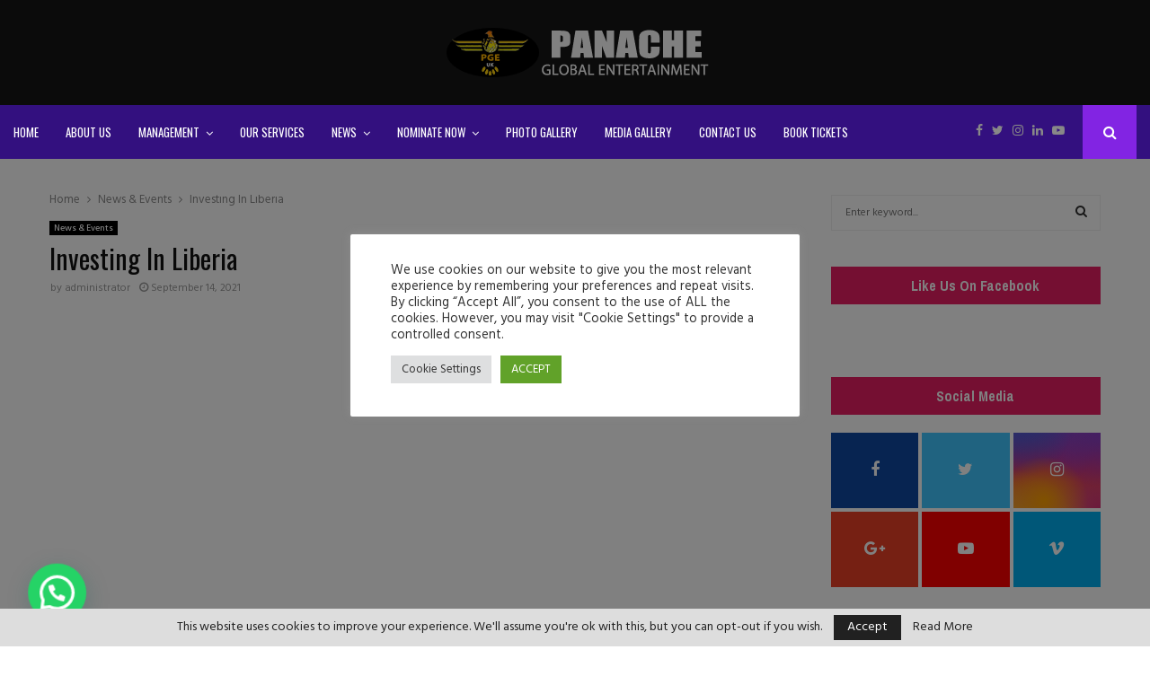

--- FILE ---
content_type: text/css
request_url: https://www.panacheglobalentertainment.com/core/modules/98df5cb6e7/engine/assets/css/hybrid.gallery.engine.min.css?rnd=68854
body_size: 6214
content:
.hybgl-box,.hybgl-box *{-webkit-box-sizing:border-box;-moz-box-sizing:border-box;box-sizing:border-box}.hybgl-box{position:relative;width:100%;-ms-text-size-adjust:100%;-webkit-text-size-adjust:100%}.hybgl-box a{text-decoration:none;border:0}.hybgl-box a,.hybgl-box a:focus,.hybgl-box a:visited,.hybgl-box a:active,.hybgl-box a:hover{color:inherit;outline:0;background:none;border-radius:0}.hybgl-box i{background:none;border-radius:0}.hybgl-item{position:relative;float:left}.hybgl-clearfix{display:block;clear:both}.hybgl-clearfix:after{content:" ";display:block;height:0;clear:both;overflow:hidden;visibility:hidden}.hybgl-box-align-none{float:none;margin-bottom:20px}.hybgl-box-align-left{float:left;margin-right:20px}.hybgl-box-align-right{float:right;margin-left:20px}.hybgl-box-align-center{display:block;margin:0 auto 20px}.hybgl-wrapper{position:relative;-ms-filter:progid:DXImageTransform.Microsoft.Alpha(Opacity=0);filter:alpha(opacity=0);-moz-opacity:0;-khtml-opacity:0;opacity:0}.hybgl-wrapper-ready{-ms-filter:progid:DXImageTransform.Microsoft.Alpha(Opacity=100);filter:alpha(opacity=100);-moz-opacity:1;-khtml-opacity:1;opacity:1}.hybgl-animation-ready{-webkit-animation-fill-mode:none!important;animation-fill-mode:none!important}.hybgl-item-inner.animated{-webkit-animation-iteration-count:1!important;animation-iteration-count:1!important}.hybgl-animation-ready .hybgl-item-inner.animated{-webkit-animation-fill-mode:none!important;animation-fill-mode:none!important}.hybgl-col{float:left}.hybgl-col-2{width:50%}.hybgl-col-3{width:33.33333%}.hybgl-col-4{width:25%}.hybgl-col-5{width:20%}.hybgl-col-6{width:16.66666667%}.hybgl-col.hybgl-col-2:nth-child(2n+1),.hybgl-col.hybgl-col-3:nth-child(3n+1),.hybgl-col.hybgl-col-4:nth-child(4n+1),.hybgl-col.hybgl-col-5:nth-child(5n+1),.hybgl-col.hybgl-col-6:nth-child(6n+1){clear:left}.hybgl-box #infscr-loading{display:none!important}.hybgl-loader{position:relative;-webkit-transition:opacity .3s ease;-moz-transition:opacity .3s ease;-o-transition:opacity .3s ease;-ms-transition:opacity .3s ease;transition:opacity .3s ease}.hybgl-loader-ready{-ms-filter:progid:DXImageTransform.Microsoft.Alpha(Opacity=0);filter:alpha(opacity=0);-moz-opacity:0;-khtml-opacity:0;opacity:0}.hybgl-loader-center{margin-left:auto;margin-right:auto;display:block;text-align:center}.hybgl-fixed-loader{position:fixed;z-index:201;left:50%;top:50%;margin:-20px 0 0 -20px}.hybgl-loader-offset{margin-top:20px}.hybgl-prl1-bounce-loader{width:40px;height:40px}.hybgl-prl1-spinner{width:40px;height:40px;position:relative}.hybgl-prl1-double-bounce1,.hybgl-prl1-double-bounce2{width:100%;height:100%;border-radius:50%;background:#b90000;-ms-filter:progid:DXImageTransform.Microsoft.Alpha(Opacity=60);filter:alpha(opacity=60);-moz-opacity:.6;-khtml-opacity:.6;opacity:.6;position:absolute;top:0;left:0;-webkit-animation:hybgl-prl1-sk-bounce 2s infinite ease-in-out;animation:hybgl-prl1-sk-bounce 2s infinite ease-in-out}.hybgl-prl1-double-bounce2{-webkit-animation-delay:-1s;animation-delay:-1s}@-webkit-keyframes hybgl-prl1-sk-bounce{0%,100%{-webkit-transform:scale(0.0)}50%{-webkit-transform:scale(1.0)}}@keyframes hybgl-prl1-sk-bounce{0%,100%{transform:scale(0.0);-webkit-transform:scale(0.0)}50%{transform:scale(1.0);-webkit-transform:scale(1.0)}}.hybgl-prl2-spinner{width:40px;height:40px;background:#b90000;-webkit-animation:hybgl-prl2-sk-rotateplane 1.2s infinite ease-in-out;animation:hybgl-prl2-sk-rotateplane 1.2s infinite ease-in-out}@-webkit-keyframes hybgl-prl2-sk-rotateplane{0%{-webkit-transform:perspective(120px)}50%{-webkit-transform:perspective(120px) rotateY(180deg)}100%{-webkit-transform:perspective(120px) rotateY(180deg) rotateX(180deg)}}@keyframes hybgl-prl2-sk-rotateplane{0%{transform:perspective(120px) rotateX(0deg) rotateY(0deg);-webkit-transform:perspective(120px) rotateX(0deg) rotateY(0deg)}50%{transform:perspective(120px) rotateX(-180.1deg) rotateY(0deg);-webkit-transform:perspective(120px) rotateX(-180.1deg) rotateY(0deg)}100%{transform:perspective(120px) rotateX(-180deg) rotateY(-179.9deg);-webkit-transform:perspective(120px) rotateX(-180deg) rotateY(-179.9deg)}}.hybgl-prl3-spinner{width:50px;height:40px;text-align:center;font-size:10px}.hybgl-prl3-spinner > div{background:#b90000;height:100%;width:6px;display:inline-block;margin:0 2px;-webkit-animation:hybgl-prl3-sk-stretchdelay 1.2s infinite ease-in-out;animation:hybgl-prl3-sk-stretchdelay 1.2s infinite ease-in-out}.hybgl-prl3-spinner .hybgl-prl3-rect1{margin-left:0}.hybgl-prl3-spinner .hybgl-prl3-rect2{-webkit-animation-delay:-1.1s;animation-delay:-1.1s}.hybgl-prl3-spinner .hybgl-prl3-rect3{-webkit-animation-delay:-1s;animation-delay:-1s}.hybgl-prl3-spinner .hybgl-prl3-rect4{-webkit-animation-delay:-.9s;animation-delay:-.9s}.hybgl-prl3-spinner .hybgl-prl3-rect5{-webkit-animation-delay:-.8s;animation-delay:-.8s;margin-right:0}@-webkit-keyframes hybgl-prl3-sk-stretchdelay{0%,40%,100%{-webkit-transform:scaleY(0.4)}20%{-webkit-transform:scaleY(1.0)}}@keyframes hybgl-prl3-sk-stretchdelay{0%,40%,100%{transform:scaleY(0.4);-webkit-transform:scaleY(0.4)}20%{transform:scaleY(1.0);-webkit-transform:scaleY(1.0)}}.hybgl-prl4-sk-folding-cube{width:40px;height:40px;position:relative;-webkit-transform:rotateZ(45deg);transform:rotateZ(45deg)}.hybgl-prl4-sk-folding-cube .hybgl-prl4-sk-cube{float:left;width:50%;height:50%;position:relative;-webkit-transform:scale(1.1);-ms-transform:scale(1.1);transform:scale(1.1)}.hybgl-prl4-sk-folding-cube .hybgl-prl4-sk-cube:before{content:'';position:absolute;top:0;left:0;width:100%;height:100%;background:#b90000;-webkit-animation:hybgl-prl4-sk-foldCubeAngle 2.4s infinite linear both;animation:hybgl-prl4-sk-foldCubeAngle 2.4s infinite linear both;-webkit-transform-origin:100% 100%;-ms-transform-origin:100% 100%;transform-origin:100% 100%}.hybgl-prl4-sk-folding-cube .hybgl-prl4-sk-cube2{-webkit-transform:scale(1.1) rotateZ(90deg);transform:scale(1.1) rotateZ(90deg)}.hybgl-prl4-sk-folding-cube .hybgl-prl4-sk-cube3{-webkit-transform:scale(1.1) rotateZ(180deg);transform:scale(1.1) rotateZ(180deg)}.hybgl-prl4-sk-folding-cube .hybgl-prl4-sk-cube4{-webkit-transform:scale(1.1) rotateZ(270deg);transform:scale(1.1) rotateZ(270deg)}.hybgl-prl4-sk-folding-cube .hybgl-prl4-sk-cube2:before{-webkit-animation-delay:.3s;animation-delay:.3s}.hybgl-prl4-sk-folding-cube .hybgl-prl4-sk-cube3:before{-webkit-animation-delay:.6s;animation-delay:.6s}.hybgl-prl4-sk-folding-cube .hybgl-prl4-sk-cube4:before{-webkit-animation-delay:.9s;animation-delay:.9s}@-webkit-keyframes hybgl-prl4-sk-foldCubeAngle{0%,10%{-webkit-transform:perspective(140px) rotateX(-180deg);transform:perspective(140px) rotateX(-180deg);-ms-filter:progid:DXImageTransform.Microsoft.Alpha(Opacity=0);filter:alpha(opacity=0);-moz-opacity:0;-khtml-opacity:0;opacity:0}25%,75%{-webkit-transform:perspective(140px) rotateX(0deg);transform:perspective(140px) rotateX(0deg);-ms-filter:progid:DXImageTransform.Microsoft.Alpha(Opacity=100);filter:alpha(opacity=100);-moz-opacity:1;-khtml-opacity:1;opacity:1}90%,100%{-webkit-transform:perspective(140px) rotateY(180deg);transform:perspective(140px) rotateY(180deg);-ms-filter:progid:DXImageTransform.Microsoft.Alpha(Opacity=0);filter:alpha(opacity=0);-moz-opacity:0;-khtml-opacity:0;opacity:0}}@keyframes hybgl-prl4-sk-foldCubeAngle{0%,10%{-webkit-transform:perspective(140px) rotateX(-180deg);transform:perspective(140px) rotateX(-180deg);-ms-filter:progid:DXImageTransform.Microsoft.Alpha(Opacity=0);filter:alpha(opacity=0);-moz-opacity:0;-khtml-opacity:0;opacity:0}25%,75%{-webkit-transform:perspective(140px) rotateX(0deg);transform:perspective(140px) rotateX(0deg);-ms-filter:progid:DXImageTransform.Microsoft.Alpha(Opacity=100);filter:alpha(opacity=100);-moz-opacity:1;-khtml-opacity:1;opacity:1}90%,100%{-webkit-transform:perspective(140px) rotateY(180deg);transform:perspective(140px) rotateY(180deg);-ms-filter:progid:DXImageTransform.Microsoft.Alpha(Opacity=0);filter:alpha(opacity=0);-moz-opacity:0;-khtml-opacity:0;opacity:0}}.hybgl-prl5-spinner{width:40px;height:40px;position:relative}.hybgl-prl5-cube1,.hybgl-prl5-cube2{background:#b90000;width:15px;height:15px;position:absolute;top:0;left:0;-webkit-animation:hybgl-prl5-sk-cubemove 1.8s infinite ease-in-out;animation:hybgl-prl5-sk-cubemove 1.8s infinite ease-in-out}.hybgl-prl5-cube2{-webkit-animation-delay:-.9s;animation-delay:-.9s}@-webkit-keyframes hybgl-prl5-sk-cubemove{25%{-webkit-transform:translateX(42px) rotate(-90deg) scale(0.5)}50%{-webkit-transform:translateX(42px) translateY(42px) rotate(-180deg)}75%{-webkit-transform:translateX(0px) translateY(42px) rotate(-270deg) scale(0.5)}100%{-webkit-transform:rotate(-360deg)}}@keyframes hybgl-prl5-sk-cubemove{25%{transform:translateX(42px) rotate(-90deg) scale(0.5);-webkit-transform:translateX(42px) rotate(-90deg) scale(0.5)}50%{transform:translateX(42px) translateY(42px) rotate(-179deg);-webkit-transform:translateX(42px) translateY(42px) rotate(-179deg)}50.1%{transform:translateX(42px) translateY(42px) rotate(-180deg);-webkit-transform:translateX(42px) translateY(42px) rotate(-180deg)}75%{transform:translateX(0px) translateY(42px) rotate(-270deg) scale(0.5);-webkit-transform:translateX(0px) translateY(42px) rotate(-270deg) scale(0.5)}100%{transform:rotate(-360deg);-webkit-transform:rotate(-360deg)}}.hybgl-prl6-spinner{width:40px;height:40px;position:relative;text-align:center;-webkit-animation:sk-rotate 2s infinite linear;animation:sk-rotate 2s infinite linear}.hybgl-prl6-dot1,.hybgl-prl6-dot2{width:60%;height:60%;display:inline-block;position:absolute;top:0;background:#b90000;border-radius:100%;-webkit-animation:hybgl-prl6-sk-bounce 2s infinite ease-in-out;animation:hybgl-prl6-sk-bounce 2s infinite ease-in-out}.hybgl-prl6-dot2{top:auto;bottom:0;-webkit-animation-delay:-1s;animation-delay:-1s}@-webkit-keyframes hybgl-prl6-sk-rotate{100%{-webkit-transform:rotate(360deg)}}@keyframes hybgl-prl6-sk-rotate{100%{transform:rotate(360deg);-webkit-transform:rotate(360deg)}}@-webkit-keyframes hybgl-prl6-sk-bounce{0%,100%{-webkit-transform:scale(0.0)}50%{-webkit-transform:scale(1.0)}}@keyframes hybgl-prl6-sk-bounce{0%,100%{transform:scale(0.0);-webkit-transform:scale(0.0)}50%{transform:scale(1.0);-webkit-transform:scale(1.0)}}.hybgl-prl7-spinner{width:70px;text-align:center}.hybgl-prl7-spinner > div{width:18px;height:18px;background:#b90000;border-radius:100%;display:inline-block;margin:0 2px;-webkit-animation:hybgl-prl7-sk-bouncedelay 1.4s infinite ease-in-out both;animation:hybgl-prl7-sk-bouncedelay 1.4s infinite ease-in-out both}.hybgl-prl7-spinner .hybgl-prl7-bounce1{-webkit-animation-delay:-.32s;animation-delay:-.32s;margin-left:0}.hybgl-prl7-spinner .hybgl-prl7-bounce2{-webkit-animation-delay:-.16s;animation-delay:-.16s}.hybgl-prl7-spinner .hybgl-prl7-bounce3{margin-right:0}@-webkit-keyframes hybgl-prl7-sk-bouncedelay{0%,80%,100%{-webkit-transform:scale(0)}40%{-webkit-transform:scale(1.0)}}@keyframes hybgl-prl7-sk-bouncedelay{0%,80%,100%{-webkit-transform:scale(0);transform:scale(0)}40%{-webkit-transform:scale(1.0);transform:scale(1.0)}}.hybgl-prl8-sk-circle{width:40px;height:40px;position:relative}.hybgl-prl8-sk-circle .hybgl-prl8-sk-child{width:100%;height:100%;position:absolute;left:0;top:0}.hybgl-prl8-sk-circle .hybgl-prl8-sk-child:before{content:'';display:block;margin:0 auto;width:15%;height:15%;background:#b90000;border-radius:100%;-webkit-animation:hybgl-prl8-sk-circleBounceDelay 1.2s infinite ease-in-out both;animation:hybgl-prl8-sk-circleBounceDelay 1.2s infinite ease-in-out both}.hybgl-prl8-sk-circle .hybgl-prl8-sk-circle2{-webkit-transform:rotate(30deg);-ms-transform:rotate(30deg);transform:rotate(30deg)}.hybgl-prl8-sk-circle .hybgl-prl8-sk-circle3{-webkit-transform:rotate(60deg);-ms-transform:rotate(60deg);transform:rotate(60deg)}.hybgl-prl8-sk-circle .hybgl-prl8-sk-circle4{-webkit-transform:rotate(90deg);-ms-transform:rotate(90deg);transform:rotate(90deg)}.hybgl-prl8-sk-circle .hybgl-prl8-sk-circle5{-webkit-transform:rotate(120deg);-ms-transform:rotate(120deg);transform:rotate(120deg)}.hybgl-prl8-sk-circle .hybgl-prl8-sk-circle6{-webkit-transform:rotate(150deg);-ms-transform:rotate(150deg);transform:rotate(150deg)}.hybgl-prl8-sk-circle .hybgl-prl8-sk-circle7{-webkit-transform:rotate(180deg);-ms-transform:rotate(180deg);transform:rotate(180deg)}.hybgl-prl8-sk-circle .hybgl-prl8-sk-circle8{-webkit-transform:rotate(210deg);-ms-transform:rotate(210deg);transform:rotate(210deg)}.hybgl-prl8-sk-circle .hybgl-prl8-sk-circle9{-webkit-transform:rotate(240deg);-ms-transform:rotate(240deg);transform:rotate(240deg)}.hybgl-prl8-sk-circle .hybgl-prl8-sk-circle10{-webkit-transform:rotate(270deg);-ms-transform:rotate(270deg);transform:rotate(270deg)}.hybgl-prl8-sk-circle .hybgl-prl8-sk-circle11{-webkit-transform:rotate(300deg);-ms-transform:rotate(300deg);transform:rotate(300deg)}.hybgl-prl8-sk-circle .hybgl-prl8-sk-circle12{-webkit-transform:rotate(330deg);-ms-transform:rotate(330deg);transform:rotate(330deg)}.hybgl-prl8-sk-circle .hybgl-prl8-sk-circle2:before{-webkit-animation-delay:-1.1s;animation-delay:-1.1s}.hybgl-prl8-sk-circle .hybgl-prl8-sk-circle3:before{-webkit-animation-delay:-1s;animation-delay:-1s}.hybgl-prl8-sk-circle .hybgl-prl8-sk-circle4:before{-webkit-animation-delay:-.9s;animation-delay:-.9s}.hybgl-prl8-sk-circle .hybgl-prl8-sk-circle5:before{-webkit-animation-delay:-.8s;animation-delay:-.8s}.hybgl-prl8-sk-circle .hybgl-prl8-sk-circle6:before{-webkit-animation-delay:-.7s;animation-delay:-.7s}.hybgl-prl8-sk-circle .hybgl-prl8-sk-circle7:before{-webkit-animation-delay:-.6s;animation-delay:-.6s}.hybgl-prl8-sk-circle .hybgl-prl8-sk-circle8:before{-webkit-animation-delay:-.5s;animation-delay:-.5s}.hybgl-prl8-sk-circle .hybgl-prl8-sk-circle9:before{-webkit-animation-delay:-.4s;animation-delay:-.4s}.hybgl-prl8-sk-circle .hybgl-prl8-sk-circle10:before{-webkit-animation-delay:-.3s;animation-delay:-.3s}.hybgl-prl8-sk-circle .hybgl-prl8-sk-circle11:before{-webkit-animation-delay:-.2s;animation-delay:-.2s}.hybgl-prl8-sk-circle .hybgl-prl8-sk-circle12:before{-webkit-animation-delay:-.1s;animation-delay:-.1s}@-webkit-keyframes hybgl-prl8-sk-circleBounceDelay{0%,80%,100%{-webkit-transform:scale(0);transform:scale(0)}40%{-webkit-transform:scale(1);transform:scale(1)}}@keyframes hybgl-prl8-sk-circleBounceDelay{0%,80%,100%{-webkit-transform:scale(0);transform:scale(0)}40%{-webkit-transform:scale(1);transform:scale(1)}}.hybgl-prl9-sk-cube-grid{width:40px;height:40px}.hybgl-prl9-sk-cube-grid .hybgl-prl9-sk-cube{width:33%;height:33%;background:#b90000;float:left;-webkit-animation:hybgl-prl9-sk-cubeGridScaleDelay 1.3s infinite ease-in-out;animation:hybgl-prl9-sk-cubeGridScaleDelay 1.3s infinite ease-in-out}.hybgl-prl9-sk-cube-grid .hybgl-prl9-sk-cube1{-webkit-animation-delay:.2s;animation-delay:.2s}.hybgl-prl9-sk-cube-grid .hybgl-prl9-sk-cube2{-webkit-animation-delay:.3s;animation-delay:.3s}.hybgl-prl9-sk-cube-grid .hybgl-prl9-sk-cube3{-webkit-animation-delay:.4s;animation-delay:.4s}.hybgl-prl9-sk-cube-grid .hybgl-prl9-sk-cube4{-webkit-animation-delay:.1s;animation-delay:.1s}.hybgl-prl9-sk-cube-grid .hybgl-prl9-sk-cube5{-webkit-animation-delay:.2s;animation-delay:.2s}.hybgl-prl9-sk-cube-grid .hybgl-prl9-sk-cube6{-webkit-animation-delay:.3s;animation-delay:.3s}.hybgl-prl9-sk-cube-grid .hybgl-prl9-sk-cube7{-webkit-animation-delay:0;animation-delay:0}.hybgl-prl9-sk-cube-grid .hybgl-prl9-sk-cube8{-webkit-animation-delay:.1s;animation-delay:.1s}.hybgl-prl9-sk-cube-grid .hybgl-prl9-sk-cube9{-webkit-animation-delay:.2s;animation-delay:.2s}@-webkit-keyframes hybgl-prl9-sk-cubeGridScaleDelay{0%,70%,100%{-webkit-transform:scale3D(1,1,1);transform:scale3D(1,1,1)}35%{-webkit-transform:scale3D(0,0,1);transform:scale3D(0,0,1)}}@keyframes hybgl-prl9-sk-cubeGridScaleDelay{0%,70%,100%{-webkit-transform:scale3D(1,1,1);transform:scale3D(1,1,1)}35%{-webkit-transform:scale3D(0,0,1);transform:scale3D(0,0,1)}}@-webkit-keyframes hybgl-prl10-rotate_pacman_half_up{0%{-webkit-transform:rotate(270deg);transform:rotate(270deg)}50%{-webkit-transform:rotate(360deg);transform:rotate(360deg)}100%{-webkit-transform:rotate(270deg);transform:rotate(270deg)}}@keyframes hybgl-prl10-rotate_pacman_half_up{0%{-webkit-transform:rotate(270deg);transform:rotate(270deg)}50%{-webkit-transform:rotate(360deg);transform:rotate(360deg)}100%{-webkit-transform:rotate(270deg);transform:rotate(270deg)}}@-webkit-keyframes hybgl-prl10-rotate_pacman_half_down{0%{-webkit-transform:rotate(90deg);transform:rotate(90deg)}50%{-webkit-transform:rotate(0deg);transform:rotate(0deg)}100%{-webkit-transform:rotate(90deg);transform:rotate(90deg)}}@keyframes hybgl-prl10-rotate_pacman_half_down{0%{-webkit-transform:rotate(90deg);transform:rotate(90deg)}50%{-webkit-transform:rotate(0deg);transform:rotate(0deg)}100%{-webkit-transform:rotate(90deg);transform:rotate(90deg)}}@-webkit-keyframes hybgl-prl10-pacman-balls{75%{-ms-filter:progid:DXImageTransform.Microsoft.Alpha(Opacity=70);filter:alpha(opacity=70);-moz-opacity:.7;-khtml-opacity:.7;opacity:.7}100%{-webkit-transform:translate(-100px,-6.25px);transform:translate(-100px,-6.25px)}}@keyframes hybgl-prl10-pacman-balls{75%{-ms-filter:progid:DXImageTransform.Microsoft.Alpha(Opacity=70);filter:alpha(opacity=70);-moz-opacity:.7;-khtml-opacity:.7;opacity:.7}100%{-webkit-transform:translate(-100px,-6.25px);transform:translate(-100px,-6.25px)}}.hybgl-prl10-pacman{position:relative;width:40px;height:40px}.hybgl-prl10-pacman>div:nth-child(2){-webkit-animation:hybgl-prl10-pacman-balls 1s -.99s infinite linear;animation:hybgl-prl10-pacman-balls 1s -.99s infinite linear}.hybgl-prl10-pacman>div:nth-child(3){-webkit-animation:hybgl-prl10-pacman-balls 1s -.66s infinite linear;animation:hybgl-prl10-pacman-balls 1s -.66s infinite linear}.hybgl-prl10-pacman>div:nth-child(4){-webkit-animation:hybgl-prl10-pacman-balls 1s -.33s infinite linear;animation:hybgl-prl10-pacman-balls 1s -.33s infinite linear}.hybgl-prl10-pacman>div:nth-child(5){-webkit-animation:hybgl-prl10-pacman-balls 1s 0 infinite linear;animation:hybgl-prl10-pacman-balls 1s 0 infinite linear}.hybgl-prl10-pacman>div:first-of-type{width:0;height:0;border-right:20px solid transparent;border-top:20px solid #b90000;border-left:20px solid #b90000;border-bottom:20px solid #b90000;border-radius:20px;-webkit-animation:hybgl-prl10-rotate_pacman_half_up .5s 0 infinite;animation:hybgl-prl10-rotate_pacman_half_up .5s 0 infinite;position:relative;left:-30px}.hybgl-prl10-pacman>div:nth-child(2){width:0;height:0;border-right:20px solid transparent;border-top:20px solid #b90000;border-left:20px solid #b90000;border-bottom:20px solid #b90000;border-radius:20px;-webkit-animation:hybgl-prl10-rotate_pacman_half_down .5s 0 infinite;animation:hybgl-prl10-rotate_pacman_half_down .5s 0 infinite;margin-top:-40px;position:relative;left:-30px}.hybgl-prl10-pacman>div:nth-child(3),.hybgl-prl10-pacman>div:nth-child(4),.hybgl-prl10-pacman>div:nth-child(5),.hybgl-prl10-pacman>div:nth-child(6){background:#b90000;width:15px;height:15px;border-radius:100%;margin:2px;width:10px;height:10px;position:absolute;-webkit-transform:translate(0,-6.25px);transform:translate(0,-6.25px);top:20px;left:80px}.hybgl-mode-grid .hybgl-wrapper-hide{-ms-filter:progid:DXImageTransform.Microsoft.Alpha(Opacity=0);filter:alpha(opacity=0);-moz-opacity:0;-khtml-opacity:0;opacity:0}.hybgl-mode-grid .hybgl-container{position:relative}.hybgl-mode-grid.hybgl-size-fixed .hybgl-item-wrapper{background:#f7f7f7}.hybgl-mode-grid .hybgl-item-wrapper,.hybgl-mode-grid .hybgl-item-inner{position:absolute;top:0;right:0;bottom:0;left:0;width:100%;height:100%;max-width:100%;max-height:100%;-webkit-background-size:cover!important;-moz-background-size:cover!important;-o-background-size:cover!important;background-size:cover!important;background-repeat:no-repeat!important;background-position:center center!important}.hybgl-mode-grid .hybgl-item-inner{margin:auto;overflow:hidden!important}.hybgl-mode-grid.hybgl-layout-grid.hybgl-extra-animation .hybgl-animation-ready,.hybgl-mode-grid.hybgl-layout-masonry.hybgl-extra-animation .hybgl-animation-ready,.hybgl-mode-grid.hybgl-layout-metro.hybgl-extra-animation .hybgl-animation-ready{-ms-filter:progid:DXImageTransform.Microsoft.Alpha(Opacity=100)!important;filter:alpha(opacity=100)!important;-moz-opacity:1!important;-khtml-opacity:1!important;opacity:1!important}.hybgl-mode-grid.hybgl-extra-animation .hybgl-item .hybgl-item-inner{display:none}.hybgl-mode-grid.hybgl-extra-animation .hybgl-animation-ready .hybgl-item-inner{display:block}.hybgl-mode-grid .hybgl-item-inner iframe,.hybgl-mode-grid .hybgl-item-inner object,.hybgl-mode-grid .hybgl-item-inner embed{position:absolute;top:0;right:0;bottom:0;left:0;width:100%;height:100%}.hybgl-mode-grid .justified-gallery > a,.hybgl-mode-grid .justified-gallery > div{position:absolute;display:inline-block;overflow:none!important;-ms-filter:progid:DXImageTransform.Microsoft.Alpha(Opacity=0);filter:alpha(opacity=0);-moz-opacity:0;-khtml-opacity:0;opacity:0}.hybgl-mode-grid .justified-gallery .caption,.hybgl-mode-grid .justified-gallery .spinner{display:none}.hybgl-mode-grid .justified-gallery .entry-visible{-webkit-transition:none;-moz-transition:none;-o-transition:none;transition:none;display:block!important}.hybgl-mode-grid .justified-gallery .jg-filtered{display:none!important}.hybgl-mode-grid .justified-gallery .entry-visible.hybgl-animation-ready{-ms-filter:progid:DXImageTransform.Microsoft.Alpha(Opacity=100)!important;filter:alpha(opacity=100)!important;-moz-opacity:1!important;-khtml-opacity:1!important;opacity:1!important}.hybgl-mode-grid .hybgl-item-overlay{overflow:hidden!important;width:100%;height:100%;position:relative}.hybgl-mode-grid .hybgl-item-overlay-inner{position:absolute;top:0;right:0;bottom:0;left:0;width:100%;height:100%;-webkit-transition:.3s ease-in-out;transition:.3s ease-in-out}.hybgl-mode-grid .hybgl-item-wrapper:hover .hybgl-item-img-hover1 .hybgl-item-overlay-inner{-webkit-transform:scale(1.2);transform:scale(1.2)}.hybgl-mode-grid .hybgl-item-img-hover2 .hybgl-item-overlay-inner{-webkit-transform:scale(1.2);transform:scale(1.2)}.hybgl-mode-grid .hybgl-item-wrapper:hover .hybgl-item-img-hover2 .hybgl-item-overlay-inner{-webkit-transform:scale(1);transform:scale(1)}.hybgl-mode-grid .hybgl-item-img-hover3 .hybgl-item-overlay-inner{-webkit-transform:rotate(0) scale(1);transform:rotate(0) scale(1)}.hybgl-mode-grid .hybgl-item-wrapper:hover .hybgl-item-img-hover3 .hybgl-item-overlay-inner{-webkit-transform:rotate(20deg) scale(1.4);transform:rotate(20deg) scale(1.4)}.hybgl-mode-grid .hybgl-item-img-hover4 .hybgl-item-overlay-inner{-webkit-transform:rotate(15deg) scale(1.4);transform:rotate(15deg) scale(1.4)}.hybgl-mode-grid .hybgl-item-wrapper:hover .hybgl-item-img-hover4 .hybgl-item-overlay-inner{-webkit-transform:rotate(0) scale(1);transform:rotate(0) scale(1)}@-webkit-keyframes hybrid-gallery-effect-shine{100%{left:125%}}@keyframes hybrid-gallery-effect-shine{100%{left:125%}}.hybgl-mode-grid .hybgl-item-img-hover5 .hybgl-item-overlay-inner:before{position:absolute;top:0;left:-75%;z-index:2;display:block;content:'';width:50%;height:100%;background:-webkit-linear-gradient(left,rgba(255,255,255,0) 0%,rgba(255,255,255,.3) 100%);background:linear-gradient(to right,rgba(255,255,255,0) 0%,rgba(255,255,255,.3) 100%);-webkit-transform:skewX(-25deg);transform:skewX(-25deg)}.hybgl-mode-grid .hybgl-item-wrapper:hover .hybgl-item-img-hover5 .hybgl-item-overlay-inner:before{-webkit-animation:hybrid-gallery-effect-shine .75s;animation:hybrid-gallery-effect-shine .75s}@-webkit-keyframes hybrid-gallery-effect-circle{0%{-ms-filter:progid:DXImageTransform.Microsoft.Alpha(Opacity=100);filter:alpha(opacity=100);-moz-opacity:1;-khtml-opacity:1;opacity:1}40%{-ms-filter:progid:DXImageTransform.Microsoft.Alpha(Opacity=100);filter:alpha(opacity=100);-moz-opacity:1;-khtml-opacity:1;opacity:1}100%{width:200%;height:200%;-ms-filter:progid:DXImageTransform.Microsoft.Alpha(Opacity=0);filter:alpha(opacity=0);-moz-opacity:0;-khtml-opacity:0;opacity:0}}@keyframes hybrid-gallery-effect-circle{0%{-ms-filter:progid:DXImageTransform.Microsoft.Alpha(Opacity=100);filter:alpha(opacity=100);-moz-opacity:1;-khtml-opacity:1;opacity:1}40%{-ms-filter:progid:DXImageTransform.Microsoft.Alpha(Opacity=100);filter:alpha(opacity=100);-moz-opacity:1;-khtml-opacity:1;opacity:1}100%{width:200%;height:200%;-ms-filter:progid:DXImageTransform.Microsoft.Alpha(Opacity=0);filter:alpha(opacity=0);-moz-opacity:0;-khtml-opacity:0;opacity:0}}.hybgl-mode-grid .hybgl-item-img-hover6 .hybgl-item-overlay-inner:before{position:absolute;top:50%;left:50%;z-index:2;display:block;content:'';width:0;height:0;background:#fff;background:rgba(255,255,255,.2);border-radius:100%;-webkit-transform:translate(-50%,-50%);transform:translate(-50%,-50%);-ms-filter:progid:DXImageTransform.Microsoft.Alpha(Opacity=0);filter:alpha(opacity=0);-moz-opacity:0;-khtml-opacity:0;opacity:0}.hybgl-mode-grid .hybgl-item-wrapper:hover .hybgl-item-img-hover6 .hybgl-item-overlay-inner:before{-webkit-animation:hybrid-gallery-effect-circle .75s;animation:hybrid-gallery-effect-circle .75s}.hybgl-mode-grid .hybgl-item-img-filter1 .hybgl-item-overlay-inner{-webkit-filter:blur(3px);-moz-filter:blur(3px);-ms-filter:blur(3px);-o-filter:blur(3px);filter:url("data:image/svg+xml;utf8,<svg height='0' xmlns='http://www.w3.org/2000/svg'><filter id='svgBlur' x='-5%' y='-5%' width='110%' height='110%'><feGaussianBlur in='SourceGraphic' stdDeviation='5'/></filter></svg>#svgBlur");filter:progid: DXImageTransform.Microsoft.Blur(PixelRadius = '3');filter:blur(3px)}.hybgl-mode-grid .hybgl-item-wrapper:hover .hybgl-item-img-filter1 .hybgl-item-overlay-inner{-webkit-filter:blur(0);-moz-filter:blur(0);-ms-filter:blur(0);-o-filter:blur(0);filter:url("data:image/svg+xml;utf8,<svg height='0' xmlns='http://www.w3.org/2000/svg'><filter id='svgBlur' x='-5%' y='-5%' width='110%' height='110%'><feGaussianBlur in='SourceGraphic' stdDeviation='5'/></filter></svg>#svgBlur");filter:progid: DXImageTransform.Microsoft.Blur(PixelRadius = '0');filter:blur(0)}.hybgl-mode-grid .hybgl-item-img-filter2 .hybgl-item-overlay-inner{-webkit-filter:brightness(50%);-moz-filter:brightness(50%);-o-filter:brightness(50%);-ms-filter:brightness(50%);filter:brightness(50%)}.hybgl-mode-grid .hybgl-item-wrapper:hover .hybgl-item-img-filter2 .hybgl-item-overlay-inner{-webkit-filter:brightness(100%);-moz-filter:brightness(100%);-o-filter:brightness(100%);-ms-filter:brightness(100%);filter:brightness(100%)}.hybgl-mode-grid .hybgl-item-img-filter3 .hybgl-item-overlay-inner{-webkit-filter:contrast(200%);-moz-filter:contrast(200%);-o-filter:contrast(200%);-ms-filter:contrast(200%);filter:contrast(200%)}.hybgl-mode-grid .hybgl-item-wrapper:hover .hybgl-item-img-filter3 .hybgl-item-overlay-inner{-webkit-filter:contrast(100%);-moz-filter:contrast(100%);-o-filter:contrast(100%);-ms-filter:contrast(100%);filter:contrast(100%)}.hybgl-mode-grid .hybgl-item-img-filter4 .hybgl-item-overlay-inner{-webkit-filter:grayscale(100%);-moz-filter:grayscale(100%);-ms-filter:grayscale(100%);-o-filter:grayscale(100%);filter:url("data:image/svg+xml;utf8,&lt;svg xmlns=\'http://www.w3.org/2000/svg\'&gt;&lt;filter id=\'grayscale\'&gt;&lt;feColorMatrix type=\'matrix\' values=\'0.3333 0.3333 0.3333 0 0 0.3333 0.3333 0.3333 0 0 0.3333 0.3333 0.3333 0 0 0 0 0 1 0\'/&gt;&lt;/filter&gt;&lt;/svg&gt;#grayscale");filter:gray;filter:grayscale(100%)}.hybgl-mode-grid .hybgl-item-wrapper:hover .hybgl-item-img-filter4 .hybgl-item-overlay-inner{-webkit-filter:grayscale(0);-moz-filter:grayscale(0);-ms-filter:grayscale(0);-o-filter:grayscale(0);filter:url("data:image/svg+xml;utf8,&lt;svg xmlns=\'http://www.w3.org/2000/svg\'&gt;&lt;filter id=\'grayscale\'&gt;&lt;feColorMatrix type=\'matrix\' values=\'1 0 0 0 0,0 1 0 0 0,0 0 1 0 0,0 0 0 1 0\'/&gt;&lt;/filter&gt;&lt;/svg&gt;#grayscale");filter:grayscale(0)}.hybgl-mode-grid .hybgl-item-img-filter5 .hybgl-item-overlay-inner{-webkit-filter:hue-rotate(180deg);-moz-filter:hue-rotate(180deg);-o-filter:hue-rotate(180deg);-ms-filter:hue-rotate(180deg);filter:hue-rotate(180deg)}.hybgl-mode-grid .hybgl-item-wrapper:hover .hybgl-item-img-filter5 .hybgl-item-overlay-inner{-webkit-filter:hue-rotate(0);-moz-filter:hue-rotate(0);-o-filter:hue-rotate(0);-ms-filter:hue-rotate(0);filter:hue-rotate(0)}.hybgl-mode-grid .hybgl-item-img-filter6 .hybgl-item-overlay-inner{-webkit-filter:invert(100%);-moz-filter:invert(100%);-o-filter:invert(100%);-ms-filter:invert(100%);filter:invert(100%)}.hybgl-mode-grid .hybgl-item-wrapper:hover .hybgl-item-img-filter6 .hybgl-item-overlay-inner{-webkit-filter:invert(0);-moz-filter:invert(0);-o-filter:invert(0);-ms-filter:invert(0);filter:invert(0)}.hybgl-mode-grid .hybgl-item-img-filter7 .hybgl-item-overlay-inner{-webkit-filter:opacity(50%);-moz-filter:opacity(50%);-o-filter:opacity(50%);-ms-filter:opacity(50%);filter:opacity(50%)}.hybgl-mode-grid .hybgl-item-wrapper:hover .hybgl-item-img-filter7 .hybgl-item-overlay-inner{-webkit-filter:opacity(100%);-moz-filter:opacity(100%);-o-filter:opacity(100%);-ms-filter:opacity(100%);filter:opacity(100%)}.hybgl-mode-grid .hybgl-item-img-filter8 .hybgl-item-overlay-inner{-webkit-filter:saturate(200%);-moz-filter:saturate(200%);-o-filter:saturate(200%);-ms-filter:saturate(200%);filter:saturate(200%)}.hybgl-mode-grid .hybgl-item-wrapper:hover .hybgl-item-img-filter8 .hybgl-item-overlay-inner{-webkit-filter:saturate(100%);-moz-filter:saturate(100%);-o-filter:saturate(100%);-ms-filter:saturate(100%);filter:saturate(100%)}.hybgl-mode-grid .hybgl-item-img-filter9 .hybgl-item-overlay-inner{filter:url("data:image/svg+xml;utf8,<svg xmlns=\'http://www.w3.org/2000/svg\'><filter id=\'old-timey\'><feColorMatrix type=\'matrix\' values=\'0.14 0.45 0.05 0 0 0.12 0.39 0.04 0 0 0.08 0.28 0.03 0 0 0 0 0 1 0\'/></filter></svg>#old-timey");-webkit-filter:sepia(1);-webkit-filter:sepia(100%);-moz-filter:sepia(100%);-ms-filter:sepia(100%);-o-filter:sepia(100%);filter:sepia(100%)}.hybgl-mode-grid .hybgl-item-wrapper:hover .hybgl-item-img-filter9 .hybgl-item-overlay-inner{filter:none;-webkit-filter:sepia(0);-moz-filter:sepia(0);-ms-filter:sepia(0);-o-filter:sepia(0);filter:sepia(0)}.hybgl-mode-grid .hybgl-filter-items{overflow:hidden;text-align:center;margin-bottom:20px}.hybgl-mode-grid .hybgl-filter-items-wrapper{margin:-5px 0}.hybgl-mode-grid .hybgl-filter-label{position:relative;display:inline-block;margin:5px;padding:0 5px;text-transform:uppercase;font-size:11px;cursor:pointer;line-height:24px;height:26px;border:1px solid #b90000;color:#b90000;font-weight:700;-webkit-transition:background-color .2s ease,color .2s ease,border-color .2s ease;-moz-transition:background-color .2s ease,color .2s ease,border-color .2s ease;-o-transition:background-color .2s ease,color .2s ease,border-color .2s ease;-ms-transition:background-color .2s ease,color .2s ease,border-color .2s ease;transition:background-color .2s ease,color .2s ease,border-color .2s ease}.hybgl-mode-grid .hybgl-filter-label:hover,.hybgl-mode-grid .hybgl-filter-label-active{background:#b90000;color:#fff}.hybgl-mode-grid .hybgl-filter-label:before{content:'';height:4px;width:4px;display:block;float:left;margin-top:10px;margin-right:5px;background:#b90000;font-size:7px;-webkit-border-radius:10px;-moz-border-radius:10px;border-radius:10px;-webkit-transition:background-color .2s ease;-moz-transition:background-color .2s ease;-o-transition:background-color .2s ease;-ms-transition:background-color .2s ease;transition:background-color .2s ease}.hybgl-mode-grid .hybgl-filter-label:hover:before,.hybgl-mode-grid .hybgl-filter-label-active:before{background:#fff}.hybgl-mode-grid .hybgl-pagination{margin-top:20px;display:none}.hybgl-mode-grid.hybgl-layout-justified .hybgl-pagination{margin-top:30px}.hybgl-mode-grid .hybgl-pagination-ready{display:block}.hybgl-mode-grid .hybgl-pagination a{text-transform:uppercase}.hybgl-mode-grid .hybgl-pagin-type-more{text-align:center}.hybgl-mode-grid .hybgl-infinite-button{display:inline-block;text-align:center;height:36px;line-height:34px;border:1px solid #ededed;padding:0 15px;font-size:12px;font-weight:700}.hybgl-mode-grid .hybgl-pagin-more-icon{font-family:'FontAwesome';margin-left:5px;display:none}.hybgl-mode-grid .hybgl-pagin-more-icon-ready{display:inline-block}.hybgl-mode-grid .hybgl-pagin-type-scroll{display:none}.hybgl-mode-grid .hybgl-pagin-type-num{display:table;width:100%}.hybgl-mode-grid .hybgl-pagin-num-pages{display:table-cell;vertical-align:middle;padding-right:10px}.hybgl-mode-grid .hybgl-pagin-num-page{display:block;float:left;margin-right:5px;font-size:13px;font-weight:700;height:24px;line-height:22px;width:24px;text-align:center;border:1px solid #ededed;-webkit-transition:background-color .2s ease,color .2s ease,border-color .2s ease;-moz-transition:background-color .2s ease,color .2s ease,border-color .2s ease;-o-transition:background-color .2s ease,color .2s ease,border-color .2s ease;-ms-transition:background-color .2s ease,color .2s ease,border-color .2s ease;transition:background-color .2s ease,color .2s ease,border-color .2s ease}.hybgl-mode-grid .hybgl-pagin-num-page.hybgl-pagin-link{cursor:pointer}.hybgl-mode-grid .hybgl-pagin-num-page:hover{background:#b90000;background:rgba(185,0,0,0.5);border-color:#b90000;color:#fff}.hybgl-mode-grid .hybgl-pagin-page-current,.hybgl-mode-grid .hybgl-pagin-page-current:hover{background:#000;color:#fff;border-color:#000}.hybgl-mode-grid .hybgl-pagin-num-page:last-child{margin-right:0}.hybgl-mode-grid .hybgl-pagin-num-info{display:table-cell;vertical-align:middle;text-align:right;font-size:13px;line-height:15px}.hybgl-mode-grid .hybgl-pagin-cs-page{display:block;position:relative;line-height:24px;height:26px;border:1px solid #ededed;padding:0 7px;color:#121212;font-size:10px;text-transform:uppercase}.hybgl-mode-grid .hybgl-pagin-cs-page.hybgl-pagin-link{cursor:pointer}.hybgl-mode-grid .hybgl-pagin-cs-page:hover{background:#b90000;background:rgba(185,0,0,0.5);color:#fff;border-color:#b90000}.hybgl-mode-grid .hybgl-pagin-cs-page:before{font-family:'FontAwesome';position:absolute;top:0;display:block;width:12px;line-height:24px;height:26px;font-size:8px}.hybgl-mode-grid .hybgl-pagin-page-next{float:left;padding-left:18px}.hybgl-mode-grid .hybgl-pagin-page-next:before{left:7px;content:'\f053'}.hybgl-mode-grid .hybgl-pagin-page-prev{float:right;padding-right:18px}.hybgl-mode-grid .hybgl-pagin-page-prev:before{right:0;content:'\f054'}.hybgl-mode-grid .hybgl-button-style-full{position:absolute;top:0;right:0;bottom:0;left:0;display:block;height:100%;width:100%;z-index:1!important}.hybgl-mode-grid .hybgl-item-meta .hybgl-item-meta-title{text-transform:uppercase;font-size:14px;line-height:20px;font-weight:700}.hybgl-mode-grid .hybgl-item-meta .hybgl-item-meta-descr{margin-top:3px;font-size:12px;line-height:17px}.hybgl-mode-grid.hybgl-style-1 .hybgl-button i{-ms-filter:progid:DXImageTransform.Microsoft.Alpha(Opacity=0);filter:alpha(opacity=0);-moz-opacity:0;-khtml-opacity:0;opacity:0;position:absolute;display:block;width:32px;height:32px;line-height:32px;text-align:center;color:#fff;background:#b90000;-webkit-transition:.3s ease-in-out;-moz-transition:.3s ease-in-out;-o-transition:.3s ease-in-out;-ms-transition:.3s ease-in-out;transition:.3s ease-in-out}.hybgl-mode-grid.hybgl-style-1 .hybgl-item-wrapper:hover .hybgl-button i{-ms-filter:progid:DXImageTransform.Microsoft.Alpha(Opacity=100);filter:alpha(opacity=100);-moz-opacity:100;-khtml-opacity:100;opacity:100}.hybgl-mode-grid.hybgl-style-1.hybgl-click-action-lb .hybgl-button i,.hybgl-mode-grid.hybgl-style-1.hybgl-click-action-link .hybgl-button i{top:0;right:0}html[dir="rtl"] .hybgl-mode-grid.hybgl-style-1.hybgl-click-action-lb .hybgl-button i,html[dir="rtl"] .hybgl-mode-grid.hybgl-style-1.hybgl-click-action-link .hybgl-button i{right:auto;left:0}.hybgl-mode-grid.hybgl-style-1.hybgl-click-action-lb-link .hybgl-button-action-zoom i{top:0;right:0}html[dir="rtl"] .hybgl-mode-grid.hybgl-style-1.hybgl-click-action-lb-link .hybgl-button-action-zoom i{right:auto;left:0}.hybgl-mode-grid.hybgl-style-1.hybgl-click-action-lb-link .hybgl-button-action-link i{top:0;right:32px}html[dir="rtl"] .hybgl-mode-grid.hybgl-style-1.hybgl-click-action-lb-link .hybgl-button-action-link i{right:auto;left:32px}.hybgl-mode-grid.hybgl-style-1 .hybgl-item-meta{-ms-filter:progid:DXImageTransform.Microsoft.Alpha(Opacity=0);filter:alpha(opacity=0);-moz-opacity:0;-khtml-opacity:0;opacity:0;position:absolute;bottom:0;left:0;right:0;color:#fff;padding:5px 10px;background:#b90000;-webkit-transition:.3s ease-in-out;-moz-transition:.3s ease-in-out;-o-transition:.3s ease-in-out;-ms-transition:.3s ease-in-out;transition:.3s ease-in-out}.hybgl-mode-grid.hybgl-style-1 .hybgl-item-wrapper:hover .hybgl-item-meta{-ms-filter:progid:DXImageTransform.Microsoft.Alpha(Opacity=100);filter:alpha(opacity=100);-moz-opacity:100;-khtml-opacity:100;opacity:100}.hybgl-mode-grid.hybgl-style-2.hybgl-buttons-show .hybgl-item-inner:before{-ms-filter:progid:DXImageTransform.Microsoft.Alpha(Opacity=0);filter:alpha(opacity=0);-moz-opacity:0;-khtml-opacity:0;opacity:0;position:absolute;content:'';width:100%;height:100%;top:0;right:0;bottom:0;left:0;background:#b90000;background:rgba(185,0,0,0.5);-webkit-transition:.3s ease-in-out;-moz-transition:.3s ease-in-out;-o-transition:.3s ease-in-out;-ms-transition:.3s ease-in-out;transition:.3s ease-in-out}.hybgl-mode-grid.hybgl-style-2.hybgl-buttons-show .hybgl-item-wrapper:hover .hybgl-item-inner:before{-ms-filter:progid:DXImageTransform.Microsoft.Alpha(Opacity=100);filter:alpha(opacity=100);-moz-opacity:100;-khtml-opacity:100;opacity:100}.hybgl-mode-grid.hybgl-style-2.hybgl-buttons-show .hybgl-button-style-icon i{-ms-filter:progid:DXImageTransform.Microsoft.Alpha(Opacity=0);filter:alpha(opacity=0);-moz-opacity:0;-khtml-opacity:0;opacity:0;position:absolute;top:50%;left:50%;margin:-16px 0 0 -16px;display:block;width:32px;height:32px;line-height:28px;text-align:center;border:2px solid #fff;font-size:12px;color:#fff;-webkit-transition:.3s ease-in-out;-moz-transition:.3s ease-in-out;-o-transition:.3s ease-in-out;-ms-transition:.3s ease-in-out;transition:.3s ease-in-out;-webkit-transform:scale(0.8);-ms-transform:scale(0.8);transform:scale(0.8)}.hybgl-mode-grid.hybgl-style-2.hybgl-click-action-lb-link .hybgl-button-action-zoom i{margin-left:-37px}.hybgl-mode-grid.hybgl-style-2.hybgl-click-action-lb-link .hybgl-button-action-link i{margin-left:5px}.hybgl-mode-grid.hybgl-style-2.hybgl-click-action-lb-link .hybgl-button i:hover{background:#fff;color:#b90000}.hybgl-mode-grid.hybgl-style-2.hybgl-buttons-show .hybgl-item-wrapper:hover .hybgl-button-style-icon i{-ms-filter:progid:DXImageTransform.Microsoft.Alpha(Opacity=100);filter:alpha(opacity=100);-moz-opacity:100;-khtml-opacity:100;opacity:100;-webkit-transform:scale(1);-ms-transform:scale(1);transform:scale(1)}.hybgl-mode-grid.hybgl-style-2 .hybgl-item-meta{position:absolute;padding-top:7px}.hybgl-mode-grid.hybgl-style-3 .hybgl-item-inner:before{-ms-filter:progid:DXImageTransform.Microsoft.Alpha(Opacity=0);filter:alpha(opacity=0);-moz-opacity:0;-khtml-opacity:0;opacity:0;position:absolute;content:'';width:100%;height:100%;top:0;right:0;bottom:0;left:0;background:#b90000;-webkit-transition:.3s ease-in-out;-moz-transition:.3s ease-in-out;-o-transition:.3s ease-in-out;-ms-transition:.3s ease-in-out;transition:.3s ease-in-out}.hybgl-mode-grid.hybgl-style-3 .hybgl-item-wrapper:hover .hybgl-item-inner:before{-ms-filter:progid:DXImageTransform.Microsoft.Alpha(Opacity=100);filter:alpha(opacity=100);-moz-opacity:100;-khtml-opacity:100;opacity:100}.hybgl-mode-grid.hybgl-style-3 .hybgl-item-buttons{text-align:center}.hybgl-mode-grid.hybgl-style-3 .hybgl-item-buttons i{position:relative;display:inline-block;background:#fff;color:#b90000;width:32px;height:32px;line-height:32px;border-radius:100px;text-align:center;font-size:14px;-webkit-transition:.2s ease;-moz-transition:.2s ease;-o-transition:.2s ease;-ms-transition:.2s ease;transition:.2s ease}.hybgl-mode-grid.hybgl-style-3.hybgl-click-action-lb-link .hybgl-button{margin:0 5px}.hybgl-mode-grid.hybgl-style-3.hybgl-buttons-show.hybgl-with-meta .hybgl-item-buttons{margin-bottom:10px}.hybgl-mode-grid.hybgl-style-3 .hybgl-item-wrapper{-webkit-transform-style:preserve-3d;-moz-transform-style:preserve-3d;-o-transform-style:preserve-3d;-ms-transform-style:preserve-3d;transform-style:preserve-3d}.hybgl-mode-grid.hybgl-style-3 .hybgl-item-content{-ms-filter:progid:DXImageTransform.Microsoft.Alpha(Opacity=0);filter:alpha(opacity=0);-moz-opacity:0;-khtml-opacity:0;opacity:0;position:absolute;top:50%;left:0;right:0;width:100%;margin:0 auto;-webkit-transform:translateY(-50%);-moz-transform:translateY(-50%);ms-transform:translateY(-50%);-o-transform:translateY(-50%);transform:translateY(-50%)}.hybgl-mode-grid.hybgl-style-3 .hybgl-item-wrapper:hover .hybgl-item-content{-ms-filter:progid:DXImageTransform.Microsoft.Alpha(Opacity=100);filter:alpha(opacity=100);-moz-opacity:100;-khtml-opacity:100;opacity:100}.hybgl-mode-grid.hybgl-style-3 .hybgl-item-meta{padding:5px;color:#fff;text-align:center}.hybgl-mode-grid.hybgl-style-4 .hybgl-item-meta{position:absolute;z-index:2;top:100%;padding:10px;background:#fff;width:100%;-webkit-box-shadow:0 2px 2px 2px rgba(221,221,221,0.5);-moz-box-shadow:0 2px 2px 2px rgba(221,221,221,0.5);box-shadow:0 2px 2px 2px rgba(221,221,221,0.5);-ms-filter:progid:DXImageTransform.Microsoft.Alpha(Opacity=0);filter:alpha(opacity=0);-moz-opacity:0;-khtml-opacity:0;opacity:0;-webkit-transition:.3s ease-in-out;-moz-transition:.3s ease-in-out;-o-transition:.3s ease-in-out;-ms-transition:.3s ease-in-out;transition:.3s ease-in-out}.hybgl-mode-grid.hybgl-style-4 .hybgl-item-wrapper{overflow:hidden}.hybgl-mode-grid.hybgl-style-4 .hybgl-item:hover .hybgl-item-wrapper{overflow:visible}.hybgl-mode-grid.hybgl-style-4 .hybgl-item-wrapper:hover .hybgl-item-meta{margin-top:0;-ms-filter:progid:DXImageTransform.Microsoft.Alpha(Opacity=100);filter:alpha(opacity=100);-moz-opacity:1;-khtml-opacity:1;opacity:1}.hybgl-mode-grid.hybgl-style-4 .hybgl-item:hover{-webkit-box-shadow:0 0 2px 2px rgba(221,221,221,0.5);-moz-box-shadow:0 0 2px 2px rgba(221,221,221,0.5);box-shadow:0 0 2px 2px rgba(221,221,221,0.5);-webkit-transition:.3s ease-in-out;-moz-transition:.3s ease-in-out;-o-transition:.3s ease-in-out;-ms-transition:.3s ease-in-out;transition:.3s ease-in-out}.hybgl-mode-grid.hybgl-style-4 .hybgl-item-buttons{text-align:center}.hybgl-mode-grid.hybgl-style-4 .hybgl-button i{position:absolute;top:50%;left:50%;display:inline-block;margin-top:-16px;width:32px;height:32px;line-height:32px;border-radius:100px;text-align:center;font-size:14px;background:#fff;color:#b90000;-ms-filter:progid:DXImageTransform.Microsoft.Alpha(Opacity=0);filter:alpha(opacity=0);-moz-opacity:0;-khtml-opacity:0;opacity:0;-webkit-box-shadow:0 0 2px 2px rgba(221,221,221,0.5);-moz-box-shadow:0 0 2px 2px rgba(221,221,221,0.5);box-shadow:0 0 2px 2px rgba(221,221,221,0.5);-webkit-transition:.2s ease;-moz-transition:.2s ease;-o-transition:.2s ease;-ms-transition:.2s ease;transition:.2s ease}.hybgl-mode-grid.hybgl-style-4 .hybgl-item:hover .hybgl-button i{-ms-filter:progid:DXImageTransform.Microsoft.Alpha(Opacity=100);filter:alpha(opacity=100);-moz-opacity:1;-khtml-opacity:1;opacity:1}.hybgl-mode-grid.hybgl-style-4.hybgl-click-action-lb .hybgl-button i,.hybgl-mode-grid.hybgl-style-4.hybgl-click-action-link .hybgl-button i{display:block;margin-left:-16px}.hybgl-mode-grid.hybgl-style-4.hybgl-click-action-lb-link .hybgl-button-action-zoom i{left:50%;margin-left:-37px}.hybgl-mode-grid.hybgl-style-4.hybgl-click-action-lb-link .hybgl-button-action-link i{left:50%;margin-left:5px}.hybgl-mode-grid.hybgl-style-4 .hybgl-item-meta .hybgl-item-meta-title{color:#b90000}.hybgl-mode-carousel .hybgl-wrapper,.hybgl-mode-carousel .hybgl-container-inner{overflow:hidden}.hybgl-mode-carousel.hybgl-size-fixed .hybgl-item-wrapper{background:#f7f7f7}.hybgl-mode-carousel .hybgl-item-wrapper,.hybgl-mode-carousel .hybgl-item-inner{position:absolute;top:0;right:0;bottom:0;left:0;width:100%;height:100%;max-width:100%;max-height:100%;-webkit-background-size:cover!important;-moz-background-size:cover!important;-o-background-size:cover!important;background-size:cover!important;background-repeat:no-repeat!important;background-position:center center!important}.hybgl-mode-carousel .hybgl-item-inner{margin:auto;overflow:hidden!important}.hybgl-mode-carousel.hybgl-extra-animation .hybgl-item{-ms-filter:progid:DXImageTransform.Microsoft.Alpha(Opacity=0)!important;filter:alpha(opacity=0)!important;-moz-opacity:0!important;-khtml-opacity:0!important;opacity:0!important}.hybgl-mode-carousel.hybgl-extra-animation .hybgl-animation-ready{-ms-filter:progid:DXImageTransform.Microsoft.Alpha(Opacity=100)!important;filter:alpha(opacity=100)!important;-moz-opacity:1!important;-khtml-opacity:1!important;opacity:1!important}.hybgl-mode-carousel .hybgl-item-inner iframe,.hybgl-mode-carousel .hybgl-item-inner object,.hybgl-mode-carousel .hybgl-item-inner embed{position:absolute;top:0;right:0;bottom:0;left:0;width:100%;height:100%}.hybgl-mode-carousel.hybgl-extra-centermode .hybgl-item{-webkit-transition:transform .3s ease-in-out;transition:transform .3s ease-in-out;-moz-transform:scale(0.9)!important;-ms-transform:scale(0.9)!important;-o-transform:scale(0.9)!important;-webkit-transform:scale(0.9)!important;transform:scale(0.9)!important}.hybgl-mode-carousel.hybgl-extra-centermode .hybgl-item.slick-center{-moz-transform:scale(1)!important;-ms-transform:scale(1)!important;-o-transform:scale(1)!important;-webkit-transform:scale(1)!important;transform:scale(1)!important}.hybgl-mode-carousel .hybgl-navigation span{position:absolute;top:50%;z-index:1;display:block;cursor:pointer;width:32px;height:64px;line-height:64px;margin-top:-32px;text-align:center;background:#000;color:#b90000}.hybgl-mode-carousel.hybgl-mode-fixed .hybgl-navigation span{background:#fff}.hybgl-mode-carousel .hybgl-navigation .hybgl-arrows-left{left:0}.hybgl-mode-carousel .hybgl-navigation .hybgl-arrows-right{right:0}.hybgl-mode-carousel .hybgl-dots{position:relative;display:block;margin:5px 0 0;padding:0;list-style:none!important;text-align:center!important}.hybgl-mode-carousel li{display:inline-block;vertical-align:middle}.hybgl-mode-carousel li .hybgl-dot-bullet{display:block;width:12px;height:12px;margin:5px;text-align:center;display:block;-ms-filter:progid:DXImageTransform.Microsoft.Alpha(Opacity=50);filter:alpha(opacity=50);-moz-opacity:.5;-khtml-opacity:.5;opacity:.5;-webkit-border-radius:50px;-moz-border-radius:50px;border-radius:50px;background:#b90000;background:rgba(185,0,0,0.5);cursor:pointer;-webkit-transition:all .2s ease;-moz-transition:all .2s ease;-o-transition:all .2s ease;-ms-transition:all .2s ease;transition:all .2s ease;-webkit-transform:scale(0.6);-moz-transform:scale(0.6);-o-transform:scale(0.6);transform:scale(0.6)}.hybgl-mode-carousel li.slick-active .hybgl-dot-bullet{-ms-filter:progid:DXImageTransform.Microsoft.Alpha(Opacity=100);filter:alpha(opacity=100);-moz-opacity:1;-khtml-opacity:1;opacity:1;-webkit-transform:scale(1);-moz-transform:scale(1);-o-transform:scale(1);transform:scale(1)}.hybgl-mode-carousel .hybgl-button-style-full{position:absolute;top:0;right:0;bottom:0;left:0;display:block;height:100%;width:100%}.hybgl-mode-carousel .hybgl-item-meta .hybgl-item-meta-title{text-transform:uppercase;font-size:14px;line-height:20px;font-weight:700}.hybgl-mode-carousel .hybgl-item-meta .hybgl-item-meta-descr{margin-top:3px;font-size:12px;line-height:17px}.hybgl-mode-carousel .hybgl-item-overlay{overflow:hidden!important;width:100%;height:100%;position:relative}.hybgl-mode-carousel .hybgl-item-overlay-inner{position:absolute;top:0;right:0;bottom:0;left:0;width:100%;height:100%;-webkit-transition:.3s ease-in-out;transition:.3s ease-in-out}.hybgl-mode-carousel .hybgl-item-wrapper:hover .hybgl-item-img-hover1 .hybgl-item-overlay-inner{-webkit-transform:scale(1.2);transform:scale(1.2)}.hybgl-mode-carousel .hybgl-item-img-hover2 .hybgl-item-overlay-inner{-webkit-transform:scale(1.2);transform:scale(1.2)}.hybgl-mode-carousel .hybgl-item-wrapper:hover .hybgl-item-img-hover2 .hybgl-item-overlay-inner{-webkit-transform:scale(1);transform:scale(1)}.hybgl-mode-carousel .hybgl-item-img-hover3 .hybgl-item-overlay-inner{-webkit-transform:rotate(0) scale(1);transform:rotate(0) scale(1)}.hybgl-mode-carousel .hybgl-item-wrapper:hover .hybgl-item-img-hover3 .hybgl-item-overlay-inner{-webkit-transform:rotate(20deg) scale(1.4);transform:rotate(20deg) scale(1.4)}.hybgl-mode-carousel .hybgl-item-img-hover4 .hybgl-item-overlay-inner{-webkit-transform:rotate(15deg) scale(1.4);transform:rotate(15deg) scale(1.4)}.hybgl-mode-carousel .hybgl-item-wrapper:hover .hybgl-item-img-hover4 .hybgl-item-overlay-inner{-webkit-transform:rotate(0) scale(1);transform:rotate(0) scale(1)}@-webkit-keyframes hybrid-gallery-effect-shine{100%{left:125%}}@keyframes hybrid-gallery-effect-shine{100%{left:125%}}.hybgl-mode-carousel .hybgl-item-img-hover5 .hybgl-item-overlay-inner:before{position:absolute;top:0;left:-75%;z-index:2;display:block;content:'';width:50%;height:100%;background:-webkit-linear-gradient(left,rgba(255,255,255,0) 0%,rgba(255,255,255,.3) 100%);background:linear-gradient(to right,rgba(255,255,255,0) 0%,rgba(255,255,255,.3) 100%);-webkit-transform:skewX(-25deg);transform:skewX(-25deg)}.hybgl-mode-carousel .hybgl-item-wrapper:hover .hybgl-item-img-hover5 .hybgl-item-overlay-inner:before{-webkit-animation:hybrid-gallery-effect-shine .75s;animation:hybrid-gallery-effect-shine .75s}@-webkit-keyframes hybrid-gallery-effect-circle{0%{-ms-filter:progid:DXImageTransform.Microsoft.Alpha(Opacity=100);filter:alpha(opacity=100);-moz-opacity:1;-khtml-opacity:1;opacity:1}40%{-ms-filter:progid:DXImageTransform.Microsoft.Alpha(Opacity=100);filter:alpha(opacity=100);-moz-opacity:1;-khtml-opacity:1;opacity:1}100%{width:200%;height:200%;-ms-filter:progid:DXImageTransform.Microsoft.Alpha(Opacity=0);filter:alpha(opacity=0);-moz-opacity:0;-khtml-opacity:0;opacity:0}}@keyframes hybrid-gallery-effect-circle{0%{-ms-filter:progid:DXImageTransform.Microsoft.Alpha(Opacity=100);filter:alpha(opacity=100);-moz-opacity:1;-khtml-opacity:1;opacity:1}40%{-ms-filter:progid:DXImageTransform.Microsoft.Alpha(Opacity=100);filter:alpha(opacity=100);-moz-opacity:1;-khtml-opacity:1;opacity:1}100%{width:200%;height:200%;-ms-filter:progid:DXImageTransform.Microsoft.Alpha(Opacity=0);filter:alpha(opacity=0);-moz-opacity:0;-khtml-opacity:0;opacity:0}}.hybgl-mode-carousel .hybgl-item-img-hover6 .hybgl-item-overlay-inner:before{position:absolute;top:50%;left:50%;z-index:2;display:block;content:'';width:0;height:0;background:#fff;background:rgba(255,255,255,.2);border-radius:100%;-webkit-transform:translate(-50%,-50%);transform:translate(-50%,-50%);-ms-filter:progid:DXImageTransform.Microsoft.Alpha(Opacity=0);filter:alpha(opacity=0);-moz-opacity:0;-khtml-opacity:0;opacity:0}.hybgl-mode-carousel .hybgl-item-wrapper:hover .hybgl-item-img-hover6 .hybgl-item-overlay-inner:before{-webkit-animation:hybrid-gallery-effect-circle .75s;animation:hybrid-gallery-effect-circle .75s}.hybgl-mode-carousel .hybgl-item-img-filter1 .hybgl-item-overlay-inner{-webkit-filter:blur(3px);-moz-filter:blur(3px);-ms-filter:blur(3px);-o-filter:blur(3px);filter:url("data:image/svg+xml;utf8,<svg height='0' xmlns='http://www.w3.org/2000/svg'><filter id='svgBlur' x='-5%' y='-5%' width='110%' height='110%'><feGaussianBlur in='SourceGraphic' stdDeviation='5'/></filter></svg>#svgBlur");filter:progid: DXImageTransform.Microsoft.Blur(PixelRadius = '3');filter:blur(3px)}.hybgl-mode-carousel .hybgl-item-wrapper:hover .hybgl-item-img-filter1 .hybgl-item-overlay-inner{-webkit-filter:blur(0);-moz-filter:blur(0);-ms-filter:blur(0);-o-filter:blur(0);filter:url("data:image/svg+xml;utf8,<svg height='0' xmlns='http://www.w3.org/2000/svg'><filter id='svgBlur' x='-5%' y='-5%' width='110%' height='110%'><feGaussianBlur in='SourceGraphic' stdDeviation='5'/></filter></svg>#svgBlur");filter:progid: DXImageTransform.Microsoft.Blur(PixelRadius = '0');filter:blur(0)}.hybgl-mode-carousel .hybgl-item-img-filter2 .hybgl-item-overlay-inner{-webkit-filter:brightness(50%);-moz-filter:brightness(50%);-o-filter:brightness(50%);-ms-filter:brightness(50%);filter:brightness(50%)}.hybgl-mode-carousel .hybgl-item-wrapper:hover .hybgl-item-img-filter2 .hybgl-item-overlay-inner{-webkit-filter:brightness(100%);-moz-filter:brightness(100%);-o-filter:brightness(100%);-ms-filter:brightness(100%);filter:brightness(100%)}.hybgl-mode-carousel .hybgl-item-img-filter3 .hybgl-item-overlay-inner{-webkit-filter:contrast(200%);-moz-filter:contrast(200%);-o-filter:contrast(200%);-ms-filter:contrast(200%);filter:contrast(200%)}.hybgl-mode-carousel .hybgl-item-wrapper:hover .hybgl-item-img-filter3 .hybgl-item-overlay-inner{-webkit-filter:contrast(100%);-moz-filter:contrast(100%);-o-filter:contrast(100%);-ms-filter:contrast(100%);filter:contrast(100%)}.hybgl-mode-carousel .hybgl-item-img-filter4 .hybgl-item-overlay-inner{-webkit-filter:grayscale(100%);-moz-filter:grayscale(100%);-ms-filter:grayscale(100%);-o-filter:grayscale(100%);filter:url("data:image/svg+xml;utf8,&lt;svg xmlns=\'http://www.w3.org/2000/svg\'&gt;&lt;filter id=\'grayscale\'&gt;&lt;feColorMatrix type=\'matrix\' values=\'0.3333 0.3333 0.3333 0 0 0.3333 0.3333 0.3333 0 0 0.3333 0.3333 0.3333 0 0 0 0 0 1 0\'/&gt;&lt;/filter&gt;&lt;/svg&gt;#grayscale");filter:gray;filter:grayscale(100%)}.hybgl-mode-carousel .hybgl-item-wrapper:hover .hybgl-item-img-filter4 .hybgl-item-overlay-inner{-webkit-filter:grayscale(0);-moz-filter:grayscale(0);-ms-filter:grayscale(0);-o-filter:grayscale(0);filter:url("data:image/svg+xml;utf8,&lt;svg xmlns=\'http://www.w3.org/2000/svg\'&gt;&lt;filter id=\'grayscale\'&gt;&lt;feColorMatrix type=\'matrix\' values=\'1 0 0 0 0,0 1 0 0 0,0 0 1 0 0,0 0 0 1 0\'/&gt;&lt;/filter&gt;&lt;/svg&gt;#grayscale");filter:grayscale(0)}.hybgl-mode-carousel .hybgl-item-img-filter5 .hybgl-item-overlay-inner{-webkit-filter:hue-rotate(180deg);-moz-filter:hue-rotate(180deg);-o-filter:hue-rotate(180deg);-ms-filter:hue-rotate(180deg);filter:hue-rotate(180deg)}.hybgl-mode-carousel .hybgl-item-wrapper:hover .hybgl-item-img-filter5 .hybgl-item-overlay-inner{-webkit-filter:hue-rotate(0);-moz-filter:hue-rotate(0);-o-filter:hue-rotate(0);-ms-filter:hue-rotate(0);filter:hue-rotate(0)}.hybgl-mode-carousel .hybgl-item-img-filter6 .hybgl-item-overlay-inner{-webkit-filter:invert(100%);-moz-filter:invert(100%);-o-filter:invert(100%);-ms-filter:invert(100%);filter:invert(100%)}.hybgl-mode-carousel .hybgl-item-wrapper:hover .hybgl-item-img-filter6 .hybgl-item-overlay-inner{-webkit-filter:invert(0);-moz-filter:invert(0);-o-filter:invert(0);-ms-filter:invert(0);filter:invert(0)}.hybgl-mode-carousel .hybgl-item-img-filter7 .hybgl-item-overlay-inner{-webkit-filter:opacity(50%);-moz-filter:opacity(50%);-o-filter:opacity(50%);-ms-filter:opacity(50%);filter:opacity(50%)}.hybgl-mode-carousel .hybgl-item-wrapper:hover .hybgl-item-img-filter7 .hybgl-item-overlay-inner{-webkit-filter:opacity(100%);-moz-filter:opacity(100%);-o-filter:opacity(100%);-ms-filter:opacity(100%);filter:opacity(100%)}.hybgl-mode-carousel .hybgl-item-img-filter8 .hybgl-item-overlay-inner{-webkit-filter:saturate(200%);-moz-filter:saturate(200%);-o-filter:saturate(200%);-ms-filter:saturate(200%);filter:saturate(200%)}.hybgl-mode-carousel .hybgl-item-wrapper:hover .hybgl-item-img-filter8 .hybgl-item-overlay-inner{-webkit-filter:saturate(100%);-moz-filter:saturate(100%);-o-filter:saturate(100%);-ms-filter:saturate(100%);filter:saturate(100%)}.hybgl-mode-carousel .hybgl-item-img-filter9 .hybgl-item-overlay-inner{filter:url("data:image/svg+xml;utf8,<svg xmlns=\'http://www.w3.org/2000/svg\'><filter id=\'old-timey\'><feColorMatrix type=\'matrix\' values=\'0.14 0.45 0.05 0 0 0.12 0.39 0.04 0 0 0.08 0.28 0.03 0 0 0 0 0 1 0\'/></filter></svg>#old-timey");-webkit-filter:sepia(1);-webkit-filter:sepia(100%);-moz-filter:sepia(100%);-ms-filter:sepia(100%);-o-filter:sepia(100%);filter:sepia(100%)}.hybgl-mode-carousel .hybgl-item-wrapper:hover .hybgl-item-img-filter9 .hybgl-item-overlay-inner{filter:none;-webkit-filter:sepia(0);-moz-filter:sepia(0);-ms-filter:sepia(0);-o-filter:sepia(0);filter:sepia(0)}.hybgl-mode-carousel.hybgl-style-1 .hybgl-button i{-ms-filter:progid:DXImageTransform.Microsoft.Alpha(Opacity=0);filter:alpha(opacity=0);-moz-opacity:0;-khtml-opacity:0;opacity:0;position:absolute;display:block;width:32px;height:32px;line-height:32px;text-align:center;color:#fff;background:#b90000;-webkit-transition:.3s ease-in-out;-moz-transition:.3s ease-in-out;-o-transition:.3s ease-in-out;-ms-transition:.3s ease-in-out;transition:.3s ease-in-out}.hybgl-mode-carousel.hybgl-style-1 .hybgl-item-wrapper:hover .hybgl-button i{-ms-filter:progid:DXImageTransform.Microsoft.Alpha(Opacity=100);filter:alpha(opacity=100);-moz-opacity:1;-khtml-opacity:1;opacity:1}.hybgl-mode-carousel.hybgl-style-1.hybgl-click-action-lb .hybgl-button i,.hybgl-mode-carousel.hybgl-style-1.hybgl-click-action-link .hybgl-button i{top:0;right:0}html[dir="rtl"] .hybgl-mode-carousel.hybgl-style-1.hybgl-click-action-lb .hybgl-button i,html[dir="rtl"] .hybgl-mode-carousel.hybgl-style-1.hybgl-click-action-link .hybgl-button i{right:auto;left:0}.hybgl-mode-carousel.hybgl-style-1.hybgl-click-action-lb-link .hybgl-button-action-zoom i{top:0;right:0}html[dir="rtl"] .hybgl-mode-carousel.hybgl-style-1.hybgl-click-action-lb-link .hybgl-button-action-zoom i{right:auto;left:0}.hybgl-mode-carousel.hybgl-style-1.hybgl-click-action-lb-link .hybgl-button-action-link i{top:0;right:32px}html[dir="rtl"] .hybgl-mode-carousel.hybgl-style-1.hybgl-click-action-lb-link .hybgl-button-action-link i{right:auto;left:32px}.hybgl-mode-carousel.hybgl-style-1 .hybgl-item-meta{-ms-filter:progid:DXImageTransform.Microsoft.Alpha(Opacity=0);filter:alpha(opacity=0);-moz-opacity:0;-khtml-opacity:0;opacity:0;position:absolute;bottom:0;left:0;right:0;color:#fff;padding:5px 10px;background:#b90000;-webkit-transition:.3s ease-in-out;-moz-transition:.3s ease-in-out;-o-transition:.3s ease-in-out;-ms-transition:.3s ease-in-out;transition:.3s ease-in-out}.hybgl-mode-carousel.hybgl-style-1 .hybgl-item-wrapper:hover .hybgl-item-meta{-ms-filter:progid:DXImageTransform.Microsoft.Alpha(Opacity=100);filter:alpha(opacity=100);-moz-opacity:1;-khtml-opacity:1;opacity:1}.hybgl-mode-carousel.hybgl-style-2.hybgl-buttons-show .hybgl-item-inner:before{-ms-filter:progid:DXImageTransform.Microsoft.Alpha(Opacity=0);filter:alpha(opacity=0);-moz-opacity:0;-khtml-opacity:0;opacity:0;position:absolute;content:'';width:100%;height:100%;top:0;right:0;bottom:0;left:0;background:#b90000;background:rgba(185,0,0,0.5);-webkit-transition:.3s ease-in-out;-moz-transition:.3s ease-in-out;-o-transition:.3s ease-in-out;-ms-transition:.3s ease-in-out;transition:.3s ease-in-out}.hybgl-mode-carousel.hybgl-style-2.hybgl-buttons-show .hybgl-item-wrapper:hover .hybgl-item-inner:before{-ms-filter:progid:DXImageTransform.Microsoft.Alpha(Opacity=100);filter:alpha(opacity=100);-moz-opacity:100;-khtml-opacity:100;opacity:100}.hybgl-mode-carousel.hybgl-style-2.hybgl-buttons-show .hybgl-button-style-icon i{-ms-filter:progid:DXImageTransform.Microsoft.Alpha(Opacity=0);filter:alpha(opacity=0);-moz-opacity:0;-khtml-opacity:0;opacity:0;position:absolute;top:50%;left:50%;margin:-16px 0 0 -16px;display:block;width:32px;height:32px;line-height:28px;text-align:center;border:2px solid #fff;font-size:12px;color:#fff;-webkit-transition:.3s ease-in-out;-moz-transition:.3s ease-in-out;-o-transition:.3s ease-in-out;-ms-transition:.3s ease-in-out;transition:.3s ease-in-out;-webkit-transform:scale(0.8);-ms-transform:scale(0.8);transform:scale(0.8)}.hybgl-mode-carousel.hybgl-style-2.hybgl-click-action-lb-link .hybgl-button-action-zoom i{margin-left:-37px}.hybgl-mode-carousel.hybgl-style-2.hybgl-click-action-lb-link .hybgl-button-action-link i{margin-left:5px}.hybgl-mode-carousel.hybgl-style-2.hybgl-click-action-lb-link .hybgl-button i:hover{background:#fff;color:#b90000}.hybgl-mode-carousel.hybgl-style-2.hybgl-buttons-show .hybgl-item-wrapper:hover .hybgl-button-style-icon i{-ms-filter:progid:DXImageTransform.Microsoft.Alpha(Opacity=100);filter:alpha(opacity=100);-moz-opacity:100;-khtml-opacity:100;opacity:100;-webkit-transform:scale(1);-ms-transform:scale(1);transform:scale(1)}.hybgl-mode-carousel.hybgl-style-2 .hybgl-item-meta{position:absolute;padding-top:7px}.hybgl-mode-carousel.hybgl-style-3 .hybgl-item-inner:before{-ms-filter:progid:DXImageTransform.Microsoft.Alpha(Opacity=0);filter:alpha(opacity=0);-moz-opacity:0;-khtml-opacity:0;opacity:0;position:absolute;content:'';width:100%;height:100%;top:0;right:0;bottom:0;left:0;background:#b90000;-webkit-transition:.3s ease-in-out;-moz-transition:.3s ease-in-out;-o-transition:.3s ease-in-out;-ms-transition:.3s ease-in-out;transition:.3s ease-in-out}.hybgl-mode-carousel.hybgl-style-3 .hybgl-item-wrapper:hover .hybgl-item-inner:before{-ms-filter:progid:DXImageTransform.Microsoft.Alpha(Opacity=100);filter:alpha(opacity=100);-moz-opacity:1;-khtml-opacity:1;opacity:1}.hybgl-mode-carousel.hybgl-style-3 .hybgl-item-buttons{text-align:center}.hybgl-mode-carousel.hybgl-style-3 .hybgl-item-buttons i{position:relative;display:inline-block;background:#fff;color:#b90000;width:32px;height:32px;line-height:32px;border-radius:100px;text-align:center;font-size:14px;-webkit-transition:.2s ease;-moz-transition:.2s ease;-o-transition:.2s ease;-ms-transition:.2s ease;transition:.2s ease}.hybgl-mode-carousel.hybgl-style-3.hybgl-click-action-lb-link .hybgl-button{margin:0 5px}.hybgl-mode-carousel.hybgl-style-3.hybgl-buttons-show.hybgl-with-meta .hybgl-item-buttons{margin-bottom:10px}.hybgl-mode-carousel.hybgl-style-3 .hybgl-item-wrapper{-webkit-transform-style:preserve-3d;-moz-transform-style:preserve-3d;-o-transform-style:preserve-3d;-ms-transform-style:preserve-3d;transform-style:preserve-3d}.hybgl-mode-carousel.hybgl-style-3 .hybgl-item-content{-ms-filter:progid:DXImageTransform.Microsoft.Alpha(Opacity=0);filter:alpha(opacity=0);-moz-opacity:0;-khtml-opacity:0;opacity:0;position:absolute;top:50%;left:0;right:0;width:100%;margin:0 auto;-webkit-transform:translateY(-50%);-moz-transform:translateY(-50%);ms-transform:translateY(-50%);-o-transform:translateY(-50%);transform:translateY(-50%)}.hybgl-mode-carousel.hybgl-style-3 .hybgl-item-wrapper:hover .hybgl-item-content{-ms-filter:progid:DXImageTransform.Microsoft.Alpha(Opacity=100);filter:alpha(opacity=100);-moz-opacity:1;-khtml-opacity:1;opacity:1}.hybgl-mode-carousel.hybgl-style-3 .hybgl-item-meta{padding:5px;color:#fff;text-align:center}.hybgl-mode-slider .hybgl-item{outline:0!important}.hybgl-mode-slider{overflow:hidden}.hybgl-mode-slider,.hybgl-mode-slider .hybgl-container,.hybgl-mode-slider .hybgl-child-container,.hybgl-mode-slider .hybgl-container-inner,.hybgl-mode-slider .hybgl-child-container-inner{position:relative}.hybgl-mode-slider .slick-list,.hybgl-mode-slider .slick-track{position:relative;overflow:hidden}.hybgl-mode-slider .hybgl-child-container-inner{-webkit-transition:height .2s ease;-moz-transition:height .2s ease;-o-transition:height .2s ease;-ms-transition:height .2s ease;transition:height .2s ease}.hybgl-mode-slider .hybgl-main-item .hybgl-item-inner{position:absolute;top:0;right:0;bottom:0;left:0;width:100%;height:100%;max-width:100%;max-height:100%;margin:auto;-webkit-background-size:cover!important;-moz-background-size:cover!important;-o-background-size:cover!important;background-size:cover!important;background-repeat:no-repeat!important;background-position:center center!important;overflow:hidden!important}.hybgl-mode-slider .hybgl-child-item{width:80px;height:100%;cursor:pointer;border:0!important;z-index:1;float:left}.hybgl-mode-slider .hybgl-child-item .hybgl-item-inner{position:relative;width:100%;height:100%;margin:0 auto;-webkit-background-size:cover!important;-moz-background-size:cover!important;-o-background-size:cover!important;background-size:cover!important;background-repeat:no-repeat!important;background-position:center center!important;overflow:hidden!important}.hybgl-mode-slider.hybgl-extra-animation .hybgl-container .hybgl-item{-ms-filter:progid:DXImageTransform.Microsoft.Alpha(Opacity=0)!important;filter:alpha(opacity=0)!important;-moz-opacity:0!important;-khtml-opacity:0!important;opacity:0!important}.hybgl-mode-slider.hybgl-extra-animation .hybgl-container .hybgl-animation-ready{-ms-filter:progid:DXImageTransform.Microsoft.Alpha(Opacity=100)!important;filter:alpha(opacity=100)!important;-moz-opacity:1!important;-khtml-opacity:1!important;opacity:1!important}.hybgl-mode-slider .hybgl-child-container .hybgl-item{cursor:pointer;border:0!important;-ms-filter:progid:DXImageTransform.Microsoft.Alpha(Opacity=50);filter:alpha(opacity=50);-moz-opacity:.5;-khtml-opacity:.5;opacity:.5;-webkit-transition:opacity .2s ease;-moz-transition:opacity .2s ease;-o-transition:opacity .2s ease;-ms-transition:opacity .2s ease;transition:opacity .2s ease}.hybgl-mode-slider.hybgl-extra-child-animation .hybgl-child-container .hybgl-item{-ms-filter:progid:DXImageTransform.Microsoft.Alpha(Opacity=0)!important;filter:alpha(opacity=0)!important;-moz-opacity:0!important;-khtml-opacity:0!important;opacity:0!important}.hybgl-mode-slider .hybgl-child-container .hybgl-animation-ready.hybgl-item{-ms-filter:progid:DXImageTransform.Microsoft.Alpha(Opacity=100)!important;filter:alpha(opacity=100)!important;-moz-opacity:1!important;-khtml-opacity:1!important;opacity:1!important}.hybgl-mode-slider .hybgl-child-container .hybgl-animation-ready.hybgl-item:hover,.hybgl-mode-slider .hybgl-child-container .hybgl-animation-ready.hybgl-item.slick-current{-ms-filter:progid:DXImageTransform.Microsoft.Alpha(Opacity=50)!important;filter:alpha(opacity=50)!important;-moz-opacity:.5!important;-khtml-opacity:.5!important;opacity:.5!important}.hybgl-mode-slider .hybgl-item-inner iframe,.hybgl-mode-slider .hybgl-item-inner object,.hybgl-mode-slider .hybgl-item-inner embed{position:absolute;top:0;right:0;bottom:0;left:0;width:100%;height:100%}.hybgl-mode-slider.hybgl-child-vertical .hybgl-wrapper{position:relative}.hybgl-mode-slider.hybgl-child-vertical .hybgl-child-container{position:absolute;top:0;right:0}.hybgl-mode-slider.hybgl-size-fixed{padding:0 10px}.hybgl-mode-slider.hybgl-size-fixed.hybgl-box-ready{background:#000;padding:10px}.hybgl-mode-slider .hybgl-navigation span{-webkit-transition:background-color .2s ease,color .2s ease,border-color .2s ease;-moz-transition:background-color .2s ease,color .2s ease,border-color .2s ease;-o-transition:background-color .2s ease,color .2s ease,border-color .2s ease;-ms-transition:background-color .2s ease,color .2s ease,border-color .2s ease;transition:background-color .2s ease,color .2s ease,border-color .2s ease}.hybgl-mode-slider.hybgl-controls-nav-pos-1 .hybgl-navigation span{position:absolute;top:50%;z-index:1;display:block;cursor:pointer;width:32px;height:64px;line-height:64px;margin-top:-32px;text-align:center;background:#000;color:#b90000}.hybgl-mode-slider.hybgl-size-fixed.hybgl-controls-nav-pos-1 .hybgl-navigation span{background:#b90000;color:#000}.hybgl-mode-slider.hybgl-controls-nav-pos-1 .hybgl-navigation .hybgl-arrows-left{left:0}.hybgl-mode-slider.hybgl-controls-nav-pos-1 .hybgl-navigation .hybgl-arrows-right{right:0}.hybgl-mode-slider .hybgl-nav-pos-2{position:absolute;z-index:1;top:10px;right:10px}.hybgl-mode-slider.hybgl-size-fixed .hybgl-nav-pos-2{position:absolute;z-index:1;top:0;right:0}.hybgl-mode-slider .hybgl-nav-pos-2 .hybgl-navigation span,.hybgl-mode-slider .hybgl-nav-pos-2 .hybgl-navigation span{background:#000;color:#b90000}.hybgl-mode-slider .hybgl-nav-pos-2 .hybgl-navigation span{display:block;float:left;cursor:pointer;text-align:center;width:26px;height:26px;line-height:26px;font-size:11px;background:#000;color:#b90000}.hybgl-mode-slider.hybgl-size-fixed .hybgl-nav-pos-2 .hybgl-navigation span{background:#b90000;color:#000}.hybgl-mode-slider .hybgl-nav-pos-2 .hybgl-navigation .hybgl-arrows-left{margin-right:5px}.hybgl-mode-slider .hybgl-controls-topbar{display:none;background:#000;padding:10px;height:46px}.hybgl-mode-slider.hybgl-size-fixed .hybgl-controls-topbar{margin:-10px -10px 10px;background:#b90000}.hybgl-mode-slider.hybgl-box-ready .hybgl-controls-topbar{display:block}.hybgl-mode-slider .hybgl-controls-topbar .hybgl-navigation{float:right}.hybgl-mode-slider .hybgl-controls-topbar .hybgl-navigation span{display:block;float:left;cursor:pointer;text-align:center;width:26px;height:26px;line-height:26px;font-size:11px;background:#b90000;color:#000}.hybgl-mode-slider.hybgl-size-fixed .hybgl-controls-topbar .hybgl-navigation span{background:#000;color:#b90000}.hybgl-mode-slider .hybgl-controls-topbar .hybgl-navigation .hybgl-arrows-left{margin-right:5px}.hybgl-mode-slider .hybgl-button-zoom-full{position:absolute;top:0;right:0;bottom:0;left:0;display:block;height:100%;width:100%}.hybgl-mode-slider .hybgl-item .hybgl-button-zoom-square{position:absolute;top:10px;right:10px;display:block;text-align:center;width:26px;height:26px;line-height:26px;font-size:11px;background:#000;color:#b90000}.hybgl-mode-slider.hybgl-size-fixed .hybgl-button-zoom-square{top:0;right:0;background:#b90000;color:#000}.hybgl-mode-slider.hybgl-controls-nav-pos-2 .hybgl-button-zoom-square{right:72px}.hybgl-mode-slider.hybgl-size-fixed.hybgl-controls-nav-pos-2 .hybgl-button-zoom-square{right:62px}.hybgl-mode-slider .hybgl-dots{position:relative;display:block;margin:0;padding:0;list-style:none!important;text-align:center!important}.hybgl-mode-slider.hybgl-controls-dots-pos-1 .hybgl-dots{margin-top:5px}.hybgl-mode-slider.hybgl-controls-dots-pos-2 .hybgl-dots{position:absolute;left:0;right:0;bottom:5px}.hybgl-mode-slider.hybgl-controls-dots-pos-3 .hybgl-dots{position:absolute;top:-36px;left:10px;margin-right:62px}.hybgl-mode-slider.hybgl-size-fixed.hybgl-controls-dots-pos-3 .hybgl-dots{top:-46px;left:0}.hybgl-mode-slider .hybgl-dots li{display:inline-block;vertical-align:middle}.hybgl-mode-slider .hybgl-dots .hybgl-dot-bullet{display:block;width:12px;height:12px;margin:5px;text-align:center;display:block;-ms-filter:progid:DXImageTransform.Microsoft.Alpha(Opacity=50);filter:alpha(opacity=50);-moz-opacity:.5;-khtml-opacity:.5;opacity:.5;-webkit-border-radius:50px;-moz-border-radius:50px;border-radius:50px;background:#b90000;cursor:pointer;-webkit-transition:all .2s ease;-moz-transition:all .2s ease;-o-transition:all .2s ease;-ms-transition:all .2s ease;transition:all .2s ease;-webkit-transform:scale(0.6);-moz-transform:scale(0.6);-o-transform:scale(0.6);transform:scale(0.6)}.hybgl-mode-slider.hybgl-size-fixed.hybgl-controls-dots-pos-3 .hybgl-dots .hybgl-dot-bullet{background:#000}.hybgl-mode-slider .hybgl-dots li.slick-active .hybgl-dot-bullet{-ms-filter:progid:DXImageTransform.Microsoft.Alpha(Opacity=100);filter:alpha(opacity=100);-moz-opacity:1;-khtml-opacity:1;opacity:1;-webkit-transform:scale(1);-moz-transform:scale(1);-o-transform:scale(1);transform:scale(1)}.hybgl-mode-slider.hybgl-style-1 .hybgl-item-meta{position:absolute;bottom:0;left:0;right:0;width:100%;padding:5px 10px;background:#b90000;background:rgba(185,0,0,0.5);color:#fff}.hybgl-mode-slider.hybgl-style-1 .hybgl-item-meta-title{text-transform:uppercase;font-size:14px;line-height:20px;font-weight:700}.hybgl-mode-slider.hybgl-style-1 .hybgl-item-meta-descr{margin-top:3px;font-size:12px;line-height:17px}